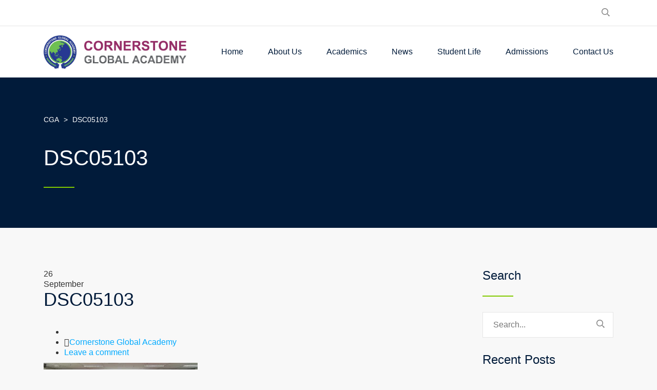

--- FILE ---
content_type: text/html; charset=UTF-8
request_url: https://cga.sch.id/dsc05103/
body_size: 15277
content:
<!DOCTYPE html><html lang="en-US" class="no-js"><head><script data-no-optimize="1">var litespeed_docref=sessionStorage.getItem("litespeed_docref");litespeed_docref&&(Object.defineProperty(document,"referrer",{get:function(){return litespeed_docref}}),sessionStorage.removeItem("litespeed_docref"));</script> <meta charset="UTF-8"><meta http-equiv="X-UA-Compatible" content="IE=edge"><meta name="viewport" content="width=device-width, initial-scale=1, user-scalable=0"><link rel="profile" href="https://gmpg.org/xfn/11"><link rel="pingback" href="https://cga.sch.id/xmlrpc.php"><title>DSC05103 &#8211; CGA</title><meta name='robots' content='max-image-preview:large' /><link rel='dns-prefetch' href='//fonts.googleapis.com' /><link rel="alternate" type="application/rss+xml" title="CGA &raquo; Feed" href="https://cga.sch.id/feed/" /><link rel="alternate" type="application/rss+xml" title="CGA &raquo; Comments Feed" href="https://cga.sch.id/comments/feed/" /><link rel="alternate" type="application/rss+xml" title="CGA &raquo; DSC05103 Comments Feed" href="https://cga.sch.id/feed/?attachment_id=3516" /><link rel="alternate" title="oEmbed (JSON)" type="application/json+oembed" href="https://cga.sch.id/wp-json/oembed/1.0/embed?url=https%3A%2F%2Fcga.sch.id%2Fdsc05103%2F" /><link rel="alternate" title="oEmbed (XML)" type="text/xml+oembed" href="https://cga.sch.id/wp-json/oembed/1.0/embed?url=https%3A%2F%2Fcga.sch.id%2Fdsc05103%2F&#038;format=xml" /><style id='wp-img-auto-sizes-contain-inline-css' type='text/css'>img:is([sizes=auto i],[sizes^="auto," i]){contain-intrinsic-size:3000px 1500px}
/*# sourceURL=wp-img-auto-sizes-contain-inline-css */</style><style id="litespeed-ccss">ul{box-sizing:border-box}.entry-content{counter-reset:footnotes}:root{--wp--preset--font-size--normal:16px;--wp--preset--font-size--huge:42px}.screen-reader-text{border:0;clip:rect(1px,1px,1px,1px);clip-path:inset(50%);height:1px;margin:-1px;overflow:hidden;padding:0;position:absolute;width:1px;word-wrap:normal!important}:root{--wp--preset--aspect-ratio--square:1;--wp--preset--aspect-ratio--4-3:4/3;--wp--preset--aspect-ratio--3-4:3/4;--wp--preset--aspect-ratio--3-2:3/2;--wp--preset--aspect-ratio--2-3:2/3;--wp--preset--aspect-ratio--16-9:16/9;--wp--preset--aspect-ratio--9-16:9/16;--wp--preset--color--black:#000;--wp--preset--color--cyan-bluish-gray:#abb8c3;--wp--preset--color--white:#fff;--wp--preset--color--pale-pink:#f78da7;--wp--preset--color--vivid-red:#cf2e2e;--wp--preset--color--luminous-vivid-orange:#ff6900;--wp--preset--color--luminous-vivid-amber:#fcb900;--wp--preset--color--light-green-cyan:#7bdcb5;--wp--preset--color--vivid-green-cyan:#00d084;--wp--preset--color--pale-cyan-blue:#8ed1fc;--wp--preset--color--vivid-cyan-blue:#0693e3;--wp--preset--color--vivid-purple:#9b51e0;--wp--preset--gradient--vivid-cyan-blue-to-vivid-purple:linear-gradient(135deg,rgba(6,147,227,1) 0%,#9b51e0 100%);--wp--preset--gradient--light-green-cyan-to-vivid-green-cyan:linear-gradient(135deg,#7adcb4 0%,#00d082 100%);--wp--preset--gradient--luminous-vivid-amber-to-luminous-vivid-orange:linear-gradient(135deg,rgba(252,185,0,1) 0%,rgba(255,105,0,1) 100%);--wp--preset--gradient--luminous-vivid-orange-to-vivid-red:linear-gradient(135deg,rgba(255,105,0,1) 0%,#cf2e2e 100%);--wp--preset--gradient--very-light-gray-to-cyan-bluish-gray:linear-gradient(135deg,#eee 0%,#a9b8c3 100%);--wp--preset--gradient--cool-to-warm-spectrum:linear-gradient(135deg,#4aeadc 0%,#9778d1 20%,#cf2aba 40%,#ee2c82 60%,#fb6962 80%,#fef84c 100%);--wp--preset--gradient--blush-light-purple:linear-gradient(135deg,#ffceec 0%,#9896f0 100%);--wp--preset--gradient--blush-bordeaux:linear-gradient(135deg,#fecda5 0%,#fe2d2d 50%,#6b003e 100%);--wp--preset--gradient--luminous-dusk:linear-gradient(135deg,#ffcb70 0%,#c751c0 50%,#4158d0 100%);--wp--preset--gradient--pale-ocean:linear-gradient(135deg,#fff5cb 0%,#b6e3d4 50%,#33a7b5 100%);--wp--preset--gradient--electric-grass:linear-gradient(135deg,#caf880 0%,#71ce7e 100%);--wp--preset--gradient--midnight:linear-gradient(135deg,#020381 0%,#2874fc 100%);--wp--preset--font-size--small:13px;--wp--preset--font-size--medium:20px;--wp--preset--font-size--large:36px;--wp--preset--font-size--x-large:42px;--wp--preset--spacing--20:.44rem;--wp--preset--spacing--30:.67rem;--wp--preset--spacing--40:1rem;--wp--preset--spacing--50:1.5rem;--wp--preset--spacing--60:2.25rem;--wp--preset--spacing--70:3.38rem;--wp--preset--spacing--80:5.06rem;--wp--preset--shadow--natural:6px 6px 9px rgba(0,0,0,.2);--wp--preset--shadow--deep:12px 12px 50px rgba(0,0,0,.4);--wp--preset--shadow--sharp:6px 6px 0px rgba(0,0,0,.2);--wp--preset--shadow--outlined:6px 6px 0px -3px rgba(255,255,255,1),6px 6px rgba(0,0,0,1);--wp--preset--shadow--crisp:6px 6px 0px rgba(0,0,0,1)}html{font-family:sans-serif;-ms-text-size-adjust:100%;-webkit-text-size-adjust:100%}body{margin:0}article,aside,header,main{display:block}a{background-color:transparent}h1{font-size:2em;margin:.67em 0}img{border:0}button,input{color:inherit;font:inherit;margin:0}button{overflow:visible}button{text-transform:none}button{-webkit-appearance:button}button::-moz-focus-inner,input::-moz-focus-inner{border:0;padding:0}input{line-height:normal}input[type=search]{-webkit-appearance:textfield;-webkit-box-sizing:content-box;-moz-box-sizing:content-box;box-sizing:content-box}input[type=search]::-webkit-search-cancel-button,input[type=search]::-webkit-search-decoration{-webkit-appearance:none}*{-webkit-box-sizing:border-box;-moz-box-sizing:border-box;box-sizing:border-box}*:before,*:after{-webkit-box-sizing:border-box;-moz-box-sizing:border-box;box-sizing:border-box}html{font-size:10px}body{font-family:"Helvetica Neue",Helvetica,Arial,sans-serif;font-size:14px;line-height:1.42857143;color:#333;background-color:#fff}input,button{font-family:inherit;font-size:inherit;line-height:inherit}a{color:#337ab7;text-decoration:none}img{vertical-align:middle}h1,h2,h4{font-family:inherit;font-weight:500;line-height:1.1;color:inherit}h1,h2{margin-top:20px;margin-bottom:10px}h4{margin-top:10px;margin-bottom:10px}h1{font-size:36px}h2{font-size:30px}h4{font-size:18px}p{margin:0 0 10px}ul{margin-top:0;margin-bottom:10px}ul ul{margin-bottom:0}.container{margin-right:auto;margin-left:auto;padding-left:15px;padding-right:15px}@media (min-width:768px){.container{width:750px}}@media (min-width:992px){.container{width:970px}}@media (min-width:1200px){.container{width:1140px}}.row{margin-left:-15px;margin-right:-15px}.col-md-3,.col-md-9,.col-sm-12{position:relative;min-height:1px;padding-left:15px;padding-right:15px}@media (min-width:768px){.col-sm-12{float:left}.col-sm-12{width:100%}}@media (min-width:992px){.col-md-3,.col-md-9{float:left}.col-md-9{width:75%}.col-md-3{width:25%}}input[type=search]{-webkit-box-sizing:border-box;-moz-box-sizing:border-box;box-sizing:border-box}input[type=search]{-webkit-appearance:none}.container:before,.container:after,.row:before,.row:after{content:" ";display:table}.container:after,.row:after{clear:both}@-ms-viewport{width:device-width}@media (max-width:767px){.hidden-xs{display:none!important}}@media (min-width:768px) and (max-width:991px){.hidden-sm{display:none!important}}.fab{-moz-osx-font-smoothing:grayscale;-webkit-font-smoothing:antialiased;display:inline-block;font-style:normal;font-variant:normal;text-rendering:auto;line-height:1}.fa-user:before{content:"\f007"}.fab{font-family:"Font Awesome 5 Brands"}.stm-icon{font-family:'stm-icon'!important;speak:none;font-style:normal;font-weight:400;font-variant:normal;text-transform:none;line-height:1;-webkit-font-smoothing:antialiased;-moz-osx-font-smoothing:grayscale}.stm-icon-search:before{content:"\e900"}body{position:relative}.screen-reader-text{clip:rect(1px,1px,1px,1px);position:absolute!important;height:1px;width:1px;overflow:hidden}p img{max-width:100%;height:auto}html{min-height:100%;height:100%}body{background:#f8f8f8;font-family:"Lato",sans-serif;font-size:16px;line-height:20px;-webkit-font-smoothing:antialiased;font-smoothing:antialiased;overflow-x:hidden}h1{margin:0 0 33px;font-size:42px;font-weight:300;color:#011b3a}h2{margin:0 0 34px;font-size:36px;font-weight:300;color:#011b3a}h4{margin:0 0 36px;font-size:24px;font-weight:300;color:#011b3a}p{margin-bottom:30px;line-height:30px;color:#595959}p:last-child{margin-bottom:0}a{color:#0af}#wrapper{overflow:hidden;margin:0 auto;position:relative}.header-holder{position:absolute;width:100%;z-index:99}.logo{height:100px;line-height:100px;float:left}.logo img{display:inline-block;max-width:100%;height:auto}.header .logo{max-width:25%}.stm-nav__menu{list-style:none;padding-left:0;margin-bottom:0;font-size:0}.stm-nav__menu>li{display:inline-block;padding:0 15px;margin:0;font-size:13px}.stm-nav__menu>li:not(:last-child){margin-bottom:0}.stm-nav__menu>li:before{content:none}.stm-nav_type_header{position:relative;float:right;z-index:99}.stm-nav__menu_type_header{margin-right:-24px}.stm-nav__menu_type_header>.menu-item{position:relative;padding:0;margin:0 24px;font-size:16px;z-index:9}.stm-nav__menu_type_header>.menu-item>a{position:relative;display:block;height:100px;line-height:100px;white-space:nowrap;color:#011b3a}.stm-nav__menu_type_header>.menu-item>a:after{content:"";position:absolute;left:0;bottom:0;height:0;width:100%;border-bottom:3px solid #81ca00;visibility:hidden;opacity:0}.stm-nav__menu_type_header>.menu-item .sub-menu{position:absolute;left:0;background:#0af;min-width:150px;padding-left:0;list-style:none;margin-bottom:0;visibility:hidden;opacity:0;z-index:1}.stm-nav__menu_type_header>.menu-item .sub-menu>.menu-item{position:relative}.stm-nav__menu_type_header>.menu-item .sub-menu>.menu-item>a{position:relative;display:block;white-space:nowrap;padding:9px 30px;line-height:24px;color:#fff;overflow:hidden}.stm-nav__menu_type_header>.menu-item .sub-menu>.menu-item>a:before{content:'\e90e';font-family:'stm-icon'!important;speak:none;font-style:normal;font-weight:400;font-variant:normal;text-transform:none;line-height:1;-webkit-font-smoothing:antialiased;-moz-osx-font-smoothing:grayscale;position:absolute;left:10px;top:16.5px;font-size:10px;color:#fff;visibility:hidden;opacity:0;z-index:1}.header_view-style_1{background:#fff}.header_view-style_1 .stm-nav__menu_type_header>.menu-item>a{color:#011b3a}.header_view-style_1 .stm-nav__menu_type_header>.menu-item>a:after{border-bottom:3px solid #81ca00}.header_view-style_1 .stm-nav__menu_type_header>.menu-item .sub-menu{background:#0af}.header_view-style_1 .stm-nav__menu_type_header>.menu-item .sub-menu>.menu-item>a{color:#fff}.header_view-style_1 .stm-nav__menu_type_header>.menu-item .sub-menu>.menu-item>a:before{color:#fff}.header-mobile{display:none;background:#fff}.header-mobile .logo{padding:15px 0;line-height:1;height:auto;vertical-align:middle}.header-mobile .header-mobile__logo{position:relative;padding:0 80px 0 20px}.header-mobile .header-mobile__logo:after{content:'';display:table;clear:both}.header-mobile .stm-nav_type_mobile-header{display:none}.header-mobile .header-mobile__nav-control{height:100%;width:75px;position:absolute;top:0;right:0}.header-mobile .header-mobile__control-line{position:absolute;top:50%;left:30px;right:30px;height:2px;width:20px;background:#011b3a;-webkit-transform:translateY(-50%);transform:translateY(-50%)}.header-mobile .header-mobile__control-line:after,.header-mobile .header-mobile__control-line:before{content:"";position:absolute;left:0;width:20px;height:2px;background:#011b3a}.header-mobile .header-mobile__control-line:before{top:-7px}.header-mobile .header-mobile__control-line:after{bottom:-7px}.stm-nav__menu_type_mobile-header li{display:block;padding:0;text-align:center}.stm-nav__menu_type_mobile-header li a{display:block;line-height:1}.stm-nav__menu_type_mobile-header li ul{margin:0;padding-left:0;list-style:none}.stm-nav__menu_type_mobile-header>li{border-top:1px solid #bfbfbf}.stm-nav__menu_type_mobile-header>li>ul{display:none;position:relative;list-style:none;box-shadow:0 -4px 0 #81ca00}.stm-nav__menu_type_mobile-header>li>a{padding:17px 15px;background:#fff;font-size:16px;color:#011b3a}.stm-nav__menu_type_mobile-header>li ul{position:relative;display:none;background:#0af;box-shadow:0 -4px 0 #81ca00}.stm-nav__menu_type_mobile-header>li ul li:not(:first-child){border-top:1px solid rgba(255,255,255,.25)}.stm-nav__menu_type_mobile-header>li ul li a{padding:18.5px 15px;font-size:13px;line-height:1;color:#fff}.sidebar_type_blog .widget{margin-bottom:30px}.content{min-height:520px;padding-top:80px;padding-bottom:100px}.top-bar_view-style_1 .top-bar__search .stm-search-form{padding-top:10px;padding-bottom:10px}.top-bar{position:relative;z-index:9;text-align:center}.top-bar__content{position:relative;min-height:50px}.top-bar__search .stm-search-form__submit-text{display:none}.top-bar_view-style_1{background:#fff;border-bottom:1px solid rgba(0,0,0,.1)}.top-bar_view-style_1 .top-bar__search{position:absolute;right:0}.top-bar_view-style_1 .top-bar__search .stm-search-form{position:relative}.top-bar_view-style_1 .top-bar__search .stm-search-form__submit{position:absolute;top:10px;right:0;height:32px;width:30px;background:0 0;border:none;padding:0;text-align:center;color:gray;font-size:16px;z-index:2}.top-bar_view-style_1 .top-bar__search .stm-search-form__field{position:relative;width:30px;padding-top:5px;padding-bottom:5px;background:0 0;border:1px solid transparent;z-index:1;font-size:13px;color:transparent}.top-bar_view-style_1 .top-bar__search .stm-search-form__field::-webkit-input-placeholder{color:transparent}.top-bar-mobile{display:none;padding:0 20px;background:#fff;border-bottom:1px solid #bfbfbf}.top-bar-mobile:after{content:'';display:table;clear:both}.top-bar-mobile .top-bar-mobile__search{float:right}.top-bar-mobile .top-bar-mobile__search .stm-search-form{position:relative;padding-top:9px;padding-bottom:9px}.top-bar-mobile .top-bar-mobile__search .stm-search-form:before{content:"\e900";font-family:'stm-icon'!important;speak:none;font-style:normal;font-weight:400;font-variant:normal;text-transform:none;line-height:1;-webkit-font-smoothing:antialiased;-moz-osx-font-smoothing:grayscale;position:absolute;left:8px;height:30px;line-height:30px;z-index:1;color:gray;font-size:16px}.top-bar-mobile .top-bar-mobile__search .stm-search-form__field{position:relative;width:30px;padding-top:5px;padding-bottom:5px;padding-left:30px;padding-right:0;background:0 0;border-radius:0;border:1px solid transparent;z-index:2;font-size:13px}.top-bar-mobile .top-bar-mobile__search .stm-search-form__submit{display:none}.stm-page-head{position:relative;background-position:bottom center;background:#011b3a;padding:71px 0 78px;background-size:cover}.stm-page-head .breadcrumbs{padding-top:0;color:#fff}.stm-page-head .breadcrumbs a{color:#fff}.stm-page-head__content{position:relative;z-index:1}.stm-page-head__title{font-weight:300;color:#fff;margin-bottom:33px}.stm-page-head__separator-line{width:60px;height:2px;background:#81ca00}.stm-page-head_size_small{padding-top:221px;padding-bottom:78px}.stm-page-head_color_white .stm-page-head__title{color:#fff}.stm-page-head_color_white .stm-page-head__separator-line{background:#81ca00}.widget_search .stm-search-form{position:relative}.widget_search .stm-search-form__submit{color:gray;position:absolute;top:0;right:0;width:50px;height:50px;padding:0;background:0 0;border:none;text-align:center}.widget_search .stm-search-form__submit-text{display:none}.widget_search .stm-search-form__field{display:block;width:100%;height:50px;padding:0 55px 0 20px;border:1px solid #e6e6e6;background:#fff;font-size:16px;font-weight:400;line-height:50px;color:#011b3a}.sidebar_type_blog .widget__title{margin-bottom:30px;color:#011b3a}.sidebar_type_blog .widget__title:after{content:"";display:block;width:60px;margin-top:26px;border-bottom:2px solid #81ca00}.breadcrumbs{padding-top:190px;margin-bottom:40px;line-height:24px;font-size:14px;color:#a6a6a6}.breadcrumbs a{color:#a6a6a6}.breadcrumbs a span{margin-right:5px}.breadcrumbs span{margin-left:5px}.breadcrumbs span:first-child{margin-left:0}.comment-respond__cancel-replay a{padding:5.5px 10px;background:#fff;font-size:11px;line-height:24px;color:#aaa;text-transform:uppercase}img{display:block;max-width:100%;height:auto}@media (min-width:768px) and (max-width:991px){.stm-nav__menu>li{padding:0 10px}.stm-nav__menu_type_header{margin-right:-10px}.stm-nav__menu_type_header>.menu-item{margin:0 10px}}@media (max-width:767px){.header-holder{position:relative}.header,.top-bar{display:none}.top-bar-mobile,.header-mobile{display:block}.stm-page-head,.stm-page-head_size_small{padding:78px 0}}@media only screen and (max-width:768px){.header-holder{position:relative}.header,.top-bar{display:none}.top-bar-mobile,.header-mobile{display:block}.stm-nav__menu>li{padding:0}}</style><link rel="preload" data-asynced="1" data-optimized="2" as="style" onload="this.onload=null;this.rel='stylesheet'" href="https://cga.sch.id/wp-content/litespeed/ucss/4f09a8aa5cb2bf0c0d4d9ab6a202ba2d.css?ver=135fa" /><script data-optimized="1" type="litespeed/javascript" data-src="https://cga.sch.id/wp-content/plugins/litespeed-cache/assets/js/css_async.min.js"></script> <style id='global-styles-inline-css' type='text/css'>:root{--wp--preset--aspect-ratio--square: 1;--wp--preset--aspect-ratio--4-3: 4/3;--wp--preset--aspect-ratio--3-4: 3/4;--wp--preset--aspect-ratio--3-2: 3/2;--wp--preset--aspect-ratio--2-3: 2/3;--wp--preset--aspect-ratio--16-9: 16/9;--wp--preset--aspect-ratio--9-16: 9/16;--wp--preset--color--black: #000000;--wp--preset--color--cyan-bluish-gray: #abb8c3;--wp--preset--color--white: #ffffff;--wp--preset--color--pale-pink: #f78da7;--wp--preset--color--vivid-red: #cf2e2e;--wp--preset--color--luminous-vivid-orange: #ff6900;--wp--preset--color--luminous-vivid-amber: #fcb900;--wp--preset--color--light-green-cyan: #7bdcb5;--wp--preset--color--vivid-green-cyan: #00d084;--wp--preset--color--pale-cyan-blue: #8ed1fc;--wp--preset--color--vivid-cyan-blue: #0693e3;--wp--preset--color--vivid-purple: #9b51e0;--wp--preset--gradient--vivid-cyan-blue-to-vivid-purple: linear-gradient(135deg,rgb(6,147,227) 0%,rgb(155,81,224) 100%);--wp--preset--gradient--light-green-cyan-to-vivid-green-cyan: linear-gradient(135deg,rgb(122,220,180) 0%,rgb(0,208,130) 100%);--wp--preset--gradient--luminous-vivid-amber-to-luminous-vivid-orange: linear-gradient(135deg,rgb(252,185,0) 0%,rgb(255,105,0) 100%);--wp--preset--gradient--luminous-vivid-orange-to-vivid-red: linear-gradient(135deg,rgb(255,105,0) 0%,rgb(207,46,46) 100%);--wp--preset--gradient--very-light-gray-to-cyan-bluish-gray: linear-gradient(135deg,rgb(238,238,238) 0%,rgb(169,184,195) 100%);--wp--preset--gradient--cool-to-warm-spectrum: linear-gradient(135deg,rgb(74,234,220) 0%,rgb(151,120,209) 20%,rgb(207,42,186) 40%,rgb(238,44,130) 60%,rgb(251,105,98) 80%,rgb(254,248,76) 100%);--wp--preset--gradient--blush-light-purple: linear-gradient(135deg,rgb(255,206,236) 0%,rgb(152,150,240) 100%);--wp--preset--gradient--blush-bordeaux: linear-gradient(135deg,rgb(254,205,165) 0%,rgb(254,45,45) 50%,rgb(107,0,62) 100%);--wp--preset--gradient--luminous-dusk: linear-gradient(135deg,rgb(255,203,112) 0%,rgb(199,81,192) 50%,rgb(65,88,208) 100%);--wp--preset--gradient--pale-ocean: linear-gradient(135deg,rgb(255,245,203) 0%,rgb(182,227,212) 50%,rgb(51,167,181) 100%);--wp--preset--gradient--electric-grass: linear-gradient(135deg,rgb(202,248,128) 0%,rgb(113,206,126) 100%);--wp--preset--gradient--midnight: linear-gradient(135deg,rgb(2,3,129) 0%,rgb(40,116,252) 100%);--wp--preset--font-size--small: 13px;--wp--preset--font-size--medium: 20px;--wp--preset--font-size--large: 36px;--wp--preset--font-size--x-large: 42px;--wp--preset--spacing--20: 0.44rem;--wp--preset--spacing--30: 0.67rem;--wp--preset--spacing--40: 1rem;--wp--preset--spacing--50: 1.5rem;--wp--preset--spacing--60: 2.25rem;--wp--preset--spacing--70: 3.38rem;--wp--preset--spacing--80: 5.06rem;--wp--preset--shadow--natural: 6px 6px 9px rgba(0, 0, 0, 0.2);--wp--preset--shadow--deep: 12px 12px 50px rgba(0, 0, 0, 0.4);--wp--preset--shadow--sharp: 6px 6px 0px rgba(0, 0, 0, 0.2);--wp--preset--shadow--outlined: 6px 6px 0px -3px rgb(255, 255, 255), 6px 6px rgb(0, 0, 0);--wp--preset--shadow--crisp: 6px 6px 0px rgb(0, 0, 0);}:where(.is-layout-flex){gap: 0.5em;}:where(.is-layout-grid){gap: 0.5em;}body .is-layout-flex{display: flex;}.is-layout-flex{flex-wrap: wrap;align-items: center;}.is-layout-flex > :is(*, div){margin: 0;}body .is-layout-grid{display: grid;}.is-layout-grid > :is(*, div){margin: 0;}:where(.wp-block-columns.is-layout-flex){gap: 2em;}:where(.wp-block-columns.is-layout-grid){gap: 2em;}:where(.wp-block-post-template.is-layout-flex){gap: 1.25em;}:where(.wp-block-post-template.is-layout-grid){gap: 1.25em;}.has-black-color{color: var(--wp--preset--color--black) !important;}.has-cyan-bluish-gray-color{color: var(--wp--preset--color--cyan-bluish-gray) !important;}.has-white-color{color: var(--wp--preset--color--white) !important;}.has-pale-pink-color{color: var(--wp--preset--color--pale-pink) !important;}.has-vivid-red-color{color: var(--wp--preset--color--vivid-red) !important;}.has-luminous-vivid-orange-color{color: var(--wp--preset--color--luminous-vivid-orange) !important;}.has-luminous-vivid-amber-color{color: var(--wp--preset--color--luminous-vivid-amber) !important;}.has-light-green-cyan-color{color: var(--wp--preset--color--light-green-cyan) !important;}.has-vivid-green-cyan-color{color: var(--wp--preset--color--vivid-green-cyan) !important;}.has-pale-cyan-blue-color{color: var(--wp--preset--color--pale-cyan-blue) !important;}.has-vivid-cyan-blue-color{color: var(--wp--preset--color--vivid-cyan-blue) !important;}.has-vivid-purple-color{color: var(--wp--preset--color--vivid-purple) !important;}.has-black-background-color{background-color: var(--wp--preset--color--black) !important;}.has-cyan-bluish-gray-background-color{background-color: var(--wp--preset--color--cyan-bluish-gray) !important;}.has-white-background-color{background-color: var(--wp--preset--color--white) !important;}.has-pale-pink-background-color{background-color: var(--wp--preset--color--pale-pink) !important;}.has-vivid-red-background-color{background-color: var(--wp--preset--color--vivid-red) !important;}.has-luminous-vivid-orange-background-color{background-color: var(--wp--preset--color--luminous-vivid-orange) !important;}.has-luminous-vivid-amber-background-color{background-color: var(--wp--preset--color--luminous-vivid-amber) !important;}.has-light-green-cyan-background-color{background-color: var(--wp--preset--color--light-green-cyan) !important;}.has-vivid-green-cyan-background-color{background-color: var(--wp--preset--color--vivid-green-cyan) !important;}.has-pale-cyan-blue-background-color{background-color: var(--wp--preset--color--pale-cyan-blue) !important;}.has-vivid-cyan-blue-background-color{background-color: var(--wp--preset--color--vivid-cyan-blue) !important;}.has-vivid-purple-background-color{background-color: var(--wp--preset--color--vivid-purple) !important;}.has-black-border-color{border-color: var(--wp--preset--color--black) !important;}.has-cyan-bluish-gray-border-color{border-color: var(--wp--preset--color--cyan-bluish-gray) !important;}.has-white-border-color{border-color: var(--wp--preset--color--white) !important;}.has-pale-pink-border-color{border-color: var(--wp--preset--color--pale-pink) !important;}.has-vivid-red-border-color{border-color: var(--wp--preset--color--vivid-red) !important;}.has-luminous-vivid-orange-border-color{border-color: var(--wp--preset--color--luminous-vivid-orange) !important;}.has-luminous-vivid-amber-border-color{border-color: var(--wp--preset--color--luminous-vivid-amber) !important;}.has-light-green-cyan-border-color{border-color: var(--wp--preset--color--light-green-cyan) !important;}.has-vivid-green-cyan-border-color{border-color: var(--wp--preset--color--vivid-green-cyan) !important;}.has-pale-cyan-blue-border-color{border-color: var(--wp--preset--color--pale-cyan-blue) !important;}.has-vivid-cyan-blue-border-color{border-color: var(--wp--preset--color--vivid-cyan-blue) !important;}.has-vivid-purple-border-color{border-color: var(--wp--preset--color--vivid-purple) !important;}.has-vivid-cyan-blue-to-vivid-purple-gradient-background{background: var(--wp--preset--gradient--vivid-cyan-blue-to-vivid-purple) !important;}.has-light-green-cyan-to-vivid-green-cyan-gradient-background{background: var(--wp--preset--gradient--light-green-cyan-to-vivid-green-cyan) !important;}.has-luminous-vivid-amber-to-luminous-vivid-orange-gradient-background{background: var(--wp--preset--gradient--luminous-vivid-amber-to-luminous-vivid-orange) !important;}.has-luminous-vivid-orange-to-vivid-red-gradient-background{background: var(--wp--preset--gradient--luminous-vivid-orange-to-vivid-red) !important;}.has-very-light-gray-to-cyan-bluish-gray-gradient-background{background: var(--wp--preset--gradient--very-light-gray-to-cyan-bluish-gray) !important;}.has-cool-to-warm-spectrum-gradient-background{background: var(--wp--preset--gradient--cool-to-warm-spectrum) !important;}.has-blush-light-purple-gradient-background{background: var(--wp--preset--gradient--blush-light-purple) !important;}.has-blush-bordeaux-gradient-background{background: var(--wp--preset--gradient--blush-bordeaux) !important;}.has-luminous-dusk-gradient-background{background: var(--wp--preset--gradient--luminous-dusk) !important;}.has-pale-ocean-gradient-background{background: var(--wp--preset--gradient--pale-ocean) !important;}.has-electric-grass-gradient-background{background: var(--wp--preset--gradient--electric-grass) !important;}.has-midnight-gradient-background{background: var(--wp--preset--gradient--midnight) !important;}.has-small-font-size{font-size: var(--wp--preset--font-size--small) !important;}.has-medium-font-size{font-size: var(--wp--preset--font-size--medium) !important;}.has-large-font-size{font-size: var(--wp--preset--font-size--large) !important;}.has-x-large-font-size{font-size: var(--wp--preset--font-size--x-large) !important;}
/*# sourceURL=global-styles-inline-css */</style><style id='classic-theme-styles-inline-css' type='text/css'>/*! This file is auto-generated */
.wp-block-button__link{color:#fff;background-color:#32373c;border-radius:9999px;box-shadow:none;text-decoration:none;padding:calc(.667em + 2px) calc(1.333em + 2px);font-size:1.125em}.wp-block-file__button{background:#32373c;color:#fff;text-decoration:none}
/*# sourceURL=/wp-includes/css/classic-themes.min.css */</style> <script id="lps-vars-js-after" type="litespeed/javascript">const lpsSettings={"ajaxUrl":"https://cga.sch.id/wp-admin/admin-ajax.php"}</script> <script type="litespeed/javascript" data-src="https://cga.sch.id/wp-includes/js/jquery/jquery.min.js" id="jquery-core-js"></script> <script></script><link rel="https://api.w.org/" href="https://cga.sch.id/wp-json/" /><link rel="alternate" title="JSON" type="application/json" href="https://cga.sch.id/wp-json/wp/v2/media/3516" /><link rel="canonical" href="https://cga.sch.id/dsc05103/" /> <script type="litespeed/javascript">var stm_lms_pro_nonces={"stm_lms_pro_install_base":"860bf38f4a","stm_lms_pro_search_courses":"4b5f4553b5","stm_lms_pro_udemy_import_courses":"6bfeb8a52a","stm_lms_pro_udemy_publish_course":"fac1fa504e","stm_lms_pro_udemy_import_curriculum":"e91faf0081","stm_lms_pro_save_addons":"1b65c50900","stm_lms_create_announcement":"e09eaf814d","stm_lms_pro_upload_image":"70832501fb","stm_lms_pro_get_image_data":"99c755f918","stm_lms_pro_save_quiz":"8e422ec26f","stm_lms_pro_save_lesson":"e043f13cb1","stm_lms_pro_save_front_course":"f858bd1b0a","stm_lms_get_course_info":"7cdd88e900","stm_lms_get_course_students":"a0b25e7466","stm_lms_change_post_status":"3c018ab9c5"}</script> <script type="litespeed/javascript">window.wp_data={"ajax_url":"https:\/\/cga.sch.id\/wp-admin\/admin-ajax.php","is_mobile":!1,"load_meal":"83054df3ac","review_status":"2b887fb048"}</script> <script type="litespeed/javascript">var smarty_install_plugin='1d4680db28'</script> <style type="text/css">.recentcomments a{display:inline !important;padding:0 !important;margin:0 !important;}</style><meta name="generator" content="Powered by WPBakery Page Builder - drag and drop page builder for WordPress."/><meta name="generator" content="Powered by Slider Revolution 6.7.20 - responsive, Mobile-Friendly Slider Plugin for WordPress with comfortable drag and drop interface." /><link rel="icon" href="https://cga.sch.id/wp-content/uploads/2023/09/cropped-CGA-Logo-web-32x32.png" sizes="32x32" /><link rel="icon" href="https://cga.sch.id/wp-content/uploads/2023/09/cropped-CGA-Logo-web-192x192.png" sizes="192x192" /><link rel="apple-touch-icon" href="https://cga.sch.id/wp-content/uploads/2023/09/cropped-CGA-Logo-web-180x180.png" /><meta name="msapplication-TileImage" content="https://cga.sch.id/wp-content/uploads/2023/09/cropped-CGA-Logo-web-270x270.png" /> <script type="litespeed/javascript">function setREVStartSize(e){window.RSIW=window.RSIW===undefined?window.innerWidth:window.RSIW;window.RSIH=window.RSIH===undefined?window.innerHeight:window.RSIH;try{var pw=document.getElementById(e.c).parentNode.offsetWidth,newh;pw=pw===0||isNaN(pw)||(e.l=="fullwidth"||e.layout=="fullwidth")?window.RSIW:pw;e.tabw=e.tabw===undefined?0:parseInt(e.tabw);e.thumbw=e.thumbw===undefined?0:parseInt(e.thumbw);e.tabh=e.tabh===undefined?0:parseInt(e.tabh);e.thumbh=e.thumbh===undefined?0:parseInt(e.thumbh);e.tabhide=e.tabhide===undefined?0:parseInt(e.tabhide);e.thumbhide=e.thumbhide===undefined?0:parseInt(e.thumbhide);e.mh=e.mh===undefined||e.mh==""||e.mh==="auto"?0:parseInt(e.mh,0);if(e.layout==="fullscreen"||e.l==="fullscreen")
newh=Math.max(e.mh,window.RSIH);else{e.gw=Array.isArray(e.gw)?e.gw:[e.gw];for(var i in e.rl)if(e.gw[i]===undefined||e.gw[i]===0)e.gw[i]=e.gw[i-1];e.gh=e.el===undefined||e.el===""||(Array.isArray(e.el)&&e.el.length==0)?e.gh:e.el;e.gh=Array.isArray(e.gh)?e.gh:[e.gh];for(var i in e.rl)if(e.gh[i]===undefined||e.gh[i]===0)e.gh[i]=e.gh[i-1];var nl=new Array(e.rl.length),ix=0,sl;e.tabw=e.tabhide>=pw?0:e.tabw;e.thumbw=e.thumbhide>=pw?0:e.thumbw;e.tabh=e.tabhide>=pw?0:e.tabh;e.thumbh=e.thumbhide>=pw?0:e.thumbh;for(var i in e.rl)nl[i]=e.rl[i]<window.RSIW?0:e.rl[i];sl=nl[0];for(var i in nl)if(sl>nl[i]&&nl[i]>0){sl=nl[i];ix=i}
var m=pw>(e.gw[ix]+e.tabw+e.thumbw)?1:(pw-(e.tabw+e.thumbw))/(e.gw[ix]);newh=(e.gh[ix]*m)+(e.tabh+e.thumbh)}
var el=document.getElementById(e.c);if(el!==null&&el)el.style.height=newh+"px";el=document.getElementById(e.c+"_wrapper");if(el!==null&&el){el.style.height=newh+"px";el.style.display="block"}}catch(e){console.log("Failure at Presize of Slider:"+e)}}</script> <noscript><style>.wpb_animate_when_almost_visible { opacity: 1; }</style></noscript><style id='rs-plugin-settings-inline-css' type='text/css'>#rs-demo-id {}
/*# sourceURL=rs-plugin-settings-inline-css */</style></head><body data-rsssl=1 class="attachment wp-singular attachment-template-default single single-attachment postid-3516 attachmentid-3516 attachment-jpeg wp-theme-smarty wp-child-theme-smarty-child wpb-js-composer js-comp-ver-7.9 vc_responsive"><div id="wrapper"><div class="header-holder header-holder_view-style_1"><div class="top-bar top-bar_view-style_1"><div class="container"><div class="top-bar__content"><div class="top-bar__search"><form role="search" method="get" id="searchform7" class="stm-search-form" action="https://cga.sch.id/">
<input class="stm-search-form__field" type="search" value="" name="s" placeholder="Search..." required/>
<button type="submit" class="stm-search-form__submit"><span class="stm-icon stm-icon-search"></span><span class="stm-search-form__submit-text">Search</span></button></form></div></div></div></div><header id="masthead" class="header header_view-style_1"><div class="container"><div class="header__content"><div class="stm-nav stm-nav_type_header"><ul id="header-nav-menu" class="stm-nav__menu stm-nav__menu_type_header"><li id="menu-item-3287" class="menu-item menu-item-type-post_type menu-item-object-page menu-item-home menu-item-3287"><a href="https://cga.sch.id/">Home</a></li><li id="menu-item-3773" class="menu-item menu-item-type-post_type menu-item-object-page menu-item-has-children menu-item-3773"><a href="https://cga.sch.id/mission-statement/">About Us</a><ul class="sub-menu"><li id="menu-item-3290" class="menu-item menu-item-type-post_type menu-item-object-page menu-item-3290"><a href="https://cga.sch.id/mission-statement/">Core Values</a></li><li id="menu-item-3294" class="menu-item menu-item-type-post_type menu-item-object-page menu-item-3294"><a href="https://cga.sch.id/history-of-school/">School History</a></li><li id="menu-item-3296" class="menu-item menu-item-type-post_type menu-item-object-page menu-item-3296"><a href="https://cga.sch.id/our-staff-directory/">Staff Member</a></li><li id="menu-item-3778" class="menu-item menu-item-type-post_type menu-item-object-page menu-item-3778"><a href="https://cga.sch.id/alumni/">Alumni</a></li></ul></li><li id="menu-item-3281" class="menu-item menu-item-type-custom menu-item-object-custom menu-item-has-children menu-item-3281"><a href="#">Academics</a><ul class="sub-menu"><li id="menu-item-3311" class="menu-item menu-item-type-post_type menu-item-object-page menu-item-3311"><a href="https://cga.sch.id/academics/">Curriculum Overview</a></li><li id="menu-item-3307" class="menu-item menu-item-type-post_type menu-item-object-page menu-item-3307"><a href="https://cga.sch.id/academic-calendar/">Academic Calendar</a></li></ul></li><li id="menu-item-3302" class="menu-item menu-item-type-post_type menu-item-object-page menu-item-3302"><a href="https://cga.sch.id/news-list-vc/">News</a></li><li id="menu-item-5003" class="menu-item menu-item-type-post_type menu-item-object-page menu-item-has-children menu-item-5003"><a href="https://cga.sch.id/athletics/">Student Life</a><ul class="sub-menu"><li id="menu-item-5006" class="menu-item menu-item-type-post_type menu-item-object-page menu-item-5006"><a href="https://cga.sch.id/camps/">Facilities</a></li><li id="menu-item-5008" class="menu-item menu-item-type-post_type menu-item-object-page menu-item-5008"><a href="https://cga.sch.id/club-activities/">Extracurricular Activities</a></li></ul></li><li id="menu-item-3327" class="menu-item menu-item-type-post_type menu-item-object-page menu-item-3327"><a href="https://cga.sch.id/joining-us/">Admissions</a></li><li id="menu-item-3288" class="menu-item menu-item-type-post_type menu-item-object-page menu-item-3288"><a href="https://cga.sch.id/contacts/">Contact Us</a></li></ul></div>
<a href="https://cga.sch.id/" class="logo"
title="CGA"><img data-lazyloaded="1" src="[data-uri]" width="1423" height="333" data-src="https://cga.sch.id/wp-content/uploads/2023/09/CGA-Horizontal.png.webp"
alt="Logo"></a></div></div></header><div class="top-bar-mobile"><div class="top-bar-mobile__search"><form role="search" method="get" id="searchform77" class="stm-search-form" action="https://cga.sch.id/">
<input class="stm-search-form__field" type="search" value="" name="s" placeholder="Search..." required/>
<button type="submit" class="stm-search-form__submit"><span class="stm-icon stm-icon-search"></span><span class="stm-search-form__submit-text">Search</span></button></form></div></div><div class="header-mobile"><div class="header-mobile__logo">
<a href="https://cga.sch.id/" class="logo"
title="CGA"><img data-lazyloaded="1" src="[data-uri]" width="1423" height="333" data-src="https://cga.sch.id/wp-content/uploads/2023/09/CGA-Horizontal.png.webp"
alt="Logo"></a><div class="header-mobile__nav-control">
<span class="header-mobile__control-line"></span></div></div><div class="stm-nav stm-nav_type_mobile-header"><ul id="header-mobile-nav-menu" class="stm-nav__menu stm-nav__menu_type_mobile-header"><li class="menu-item menu-item-type-post_type menu-item-object-page menu-item-home menu-item-3287"><a href="https://cga.sch.id/">Home</a></li><li class="menu-item menu-item-type-post_type menu-item-object-page menu-item-has-children menu-item-3773"><a href="https://cga.sch.id/mission-statement/">About Us</a><ul class="sub-menu"><li class="menu-item menu-item-type-post_type menu-item-object-page menu-item-3290"><a href="https://cga.sch.id/mission-statement/">Core Values</a></li><li class="menu-item menu-item-type-post_type menu-item-object-page menu-item-3294"><a href="https://cga.sch.id/history-of-school/">School History</a></li><li class="menu-item menu-item-type-post_type menu-item-object-page menu-item-3296"><a href="https://cga.sch.id/our-staff-directory/">Staff Member</a></li><li class="menu-item menu-item-type-post_type menu-item-object-page menu-item-3778"><a href="https://cga.sch.id/alumni/">Alumni</a></li></ul></li><li class="menu-item menu-item-type-custom menu-item-object-custom menu-item-has-children menu-item-3281"><a href="#">Academics</a><ul class="sub-menu"><li class="menu-item menu-item-type-post_type menu-item-object-page menu-item-3311"><a href="https://cga.sch.id/academics/">Curriculum Overview</a></li><li class="menu-item menu-item-type-post_type menu-item-object-page menu-item-3307"><a href="https://cga.sch.id/academic-calendar/">Academic Calendar</a></li></ul></li><li class="menu-item menu-item-type-post_type menu-item-object-page menu-item-3302"><a href="https://cga.sch.id/news-list-vc/">News</a></li><li class="menu-item menu-item-type-post_type menu-item-object-page menu-item-has-children menu-item-5003"><a href="https://cga.sch.id/athletics/">Student Life</a><ul class="sub-menu"><li class="menu-item menu-item-type-post_type menu-item-object-page menu-item-5006"><a href="https://cga.sch.id/camps/">Facilities</a></li><li class="menu-item menu-item-type-post_type menu-item-object-page menu-item-5008"><a href="https://cga.sch.id/club-activities/">Extracurricular Activities</a></li></ul></li><li class="menu-item menu-item-type-post_type menu-item-object-page menu-item-3327"><a href="https://cga.sch.id/joining-us/">Admissions</a></li><li class="menu-item menu-item-type-post_type menu-item-object-page menu-item-3288"><a href="https://cga.sch.id/contacts/">Contact Us</a></li></ul></div></div></div><div class="stm-page-head stm-page-head_size_small stm-page-head_color_white" ><div class="container"><div class="stm-page-head__content"><div class="breadcrumbs">
<span property="itemListElement" typeof="ListItem"><a property="item" typeof="WebPage" title="Go to CGA." href="https://cga.sch.id" class="home" ><span property="name">CGA</span></a><meta property="position" content="1"></span> &gt; <span property="itemListElement" typeof="ListItem"><span property="name" class="post post-attachment current-item">DSC05103</span><meta property="url" content="https://cga.sch.id/dsc05103/"><meta property="position" content="2"></span></div><h1 class="stm-page-head__title " >DSC05103</h1><div class="stm-page-head__separator"><div class="stm-page-head__separator-line"style=background:></div></div></div></div></div><div class="content"><div class="container"><div class="row"><div class="col-md-9 col-sm-12"><main class="main"><article id="post-3516" class="post-3516 attachment type-attachment status-inherit hentry"><header class="entry-header"><div class="entry-date"><div class="entry-date__day">26</div><div class="entry-date__month">September</div></div><div class="entry-header__heading"><h2 class="entry-title">DSC05103</h2><ul class="entry-meta"><li><span class="cat-links"></span></li><li><span class="byline"><span class="author vcard"><i class="fab fa-user"></i><span class="screen-reader-text">Author </span><a class="url fn n" href="https://cga.sch.id/author/niningcw/">Cornerstone Global Academy</a></span></span></li><li><i class="fab fa-commenting-o"></i><a href="https://cga.sch.id/dsc05103/#respond"><span class="leave-reply">Leave a comment</span></a></li></ul></div></header><div class="entry-content"><p class="attachment"><a href='https://cga.sch.id/wp-content/uploads/2023/09/DSC05103-scaled.jpg'><img data-lazyloaded="1" src="[data-uri]" fetchpriority="high" decoding="async" width="300" height="169" data-src="https://cga.sch.id/wp-content/uploads/2023/09/DSC05103-300x169.jpg.webp" class="attachment-medium size-medium" alt="" data-srcset="https://cga.sch.id/wp-content/uploads/2023/09/DSC05103-300x169.jpg.webp 300w, https://cga.sch.id/wp-content/uploads/2023/09/DSC05103-1024x576.jpg.webp 1024w, https://cga.sch.id/wp-content/uploads/2023/09/DSC05103-768x432.jpg.webp 768w, https://cga.sch.id/wp-content/uploads/2023/09/DSC05103-1536x864.jpg.webp 1536w, https://cga.sch.id/wp-content/uploads/2023/09/DSC05103-2048x1152.jpg.webp 2048w" data-sizes="(max-width: 300px) 100vw, 300px" /></a></p></div><footer class="entry-footer"><div class="share entry-share">
<span class="share__title">Share</span> <script type="litespeed/javascript">var switchTo5x=!0</script> <script type="litespeed/javascript" data-src="https://ws.sharethis.com/button/buttons.js"></script> <script type="litespeed/javascript">stLight.options({publisher:"07305ded-c299-419b-bbfc-2f15806f61b2",doNotHash:!1,doNotCopy:!1,hashAddressBar:!1})</script> <span class="share__item st_facebook_large" displayText='Facebook'></span>
<span class="share__item st_twitter_large" displayText='Tweet'></span>
<span class="share__item st_googleplus_large" displayText='Google +'></span>
<span class="share__item st_sharethis_large" displayText='ShareThis'></span></div></footer></article><div id="comments" class="comments-area"><div id="respond" class="comment-respond"><h4 id="reply-title" class="comment-reply-title">Leave a comment <small class="comment-respond__cancel-replay"><a rel="nofollow" id="cancel-comment-reply-link" href="/dsc05103/#respond" style="display:none;">Cancel Reply</a></small></h4><p class="must-log-in">You must be <a href="https://cga.sch.id/wp-login.php?redirect_to=https%3A%2F%2Fcga.sch.id%2Fdsc05103%2F">logged in</a> to post a comment.</p></div></div></main></div><div class="col-md-3 hidden-sm hidden-xs"><div id="tertiary" class="sidebar sidebar_type_blog" role="complementary"><div class="sidebar-inner"><div class="widget-area"><aside id="search-2" class="widget widget_search"><h4 class="widget__title">Search</h4><form role="search" method="get" id="searchform953" class="stm-search-form" action="https://cga.sch.id/">
<input class="stm-search-form__field" type="search" value="" name="s" placeholder="Search..." required/>
<button type="submit" class="stm-search-form__submit"><span class="stm-icon stm-icon-search"></span><span class="stm-search-form__submit-text">Search</span></button></form></aside><aside id="recent-posts-2" class="widget widget_recent_entries"><h4 class="widget__title">Recent Posts</h4><ul><li>
<a href="https://cga.sch.id/how-modern-technology-shapes-the-igaming-experience/">How Modern Technology Shapes the iGaming Experience</a></li><li>
<a href="https://cga.sch.id/danvit-hall-completion-thanksgiving-worship-service/">Danvit Hall Completion Thanksgiving Worship Service</a></li><li>
<a href="https://cga.sch.id/cga-teachers-training-2025/">CGA Teachers Training 2025</a></li><li>
<a href="https://cga.sch.id/cga-graduation-and-closing-ceremony-2024-2025/">CGA Graduation and Closing Ceremony 2024/2025</a></li><li>
<a href="https://cga.sch.id/cgas-move-to-danvit-hall/">CGA&#8217;s Move to Danvit Hall</a></li></ul></aside><aside id="recent-comments-2" class="widget widget_recent_comments"><h4 class="widget__title">Recent Comments</h4><ul id="recentcomments"></ul></aside><aside id="archives-2" class="widget widget_archive"><h4 class="widget__title">Archives</h4><ul><li><a href='https://cga.sch.id/2026/01/'>January 2026</a></li><li><a href='https://cga.sch.id/2025/07/'>July 2025</a></li><li><a href='https://cga.sch.id/2025/06/'>June 2025</a></li><li><a href='https://cga.sch.id/2025/05/'>May 2025</a></li><li><a href='https://cga.sch.id/2025/04/'>April 2025</a></li><li><a href='https://cga.sch.id/2024/10/'>October 2024</a></li><li><a href='https://cga.sch.id/2024/09/'>September 2024</a></li><li><a href='https://cga.sch.id/2024/08/'>August 2024</a></li><li><a href='https://cga.sch.id/2024/07/'>July 2024</a></li><li><a href='https://cga.sch.id/2024/04/'>April 2024</a></li><li><a href='https://cga.sch.id/2024/03/'>March 2024</a></li><li><a href='https://cga.sch.id/2024/02/'>February 2024</a></li><li><a href='https://cga.sch.id/2024/01/'>January 2024</a></li><li><a href='https://cga.sch.id/2023/12/'>December 2023</a></li><li><a href='https://cga.sch.id/2023/11/'>November 2023</a></li><li><a href='https://cga.sch.id/2023/10/'>October 2023</a></li></ul></aside><aside id="categories-2" class="widget widget_categories"><h4 class="widget__title">Categories</h4><ul><li class="cat-item cat-item-1"><a href="https://cga.sch.id/category/uncategorized/">Uncategorized</a></li><li class="cat-item cat-item-17"><a href="https://cga.sch.id/category/school-life/">School life</a></li><li class="cat-item cat-item-18"><a href="https://cga.sch.id/category/announcement/">Announcement</a></li><li class="cat-item cat-item-19"><a href="https://cga.sch.id/category/news/">School News</a></li></ul></aside><aside id="meta-2" class="widget widget_meta"><h4 class="widget__title">Meta</h4><ul><li><a href="https://cga.sch.id/wp-login.php">Log in</a></li><li><a href="https://cga.sch.id/feed/">Entries feed</a></li><li><a href="https://cga.sch.id/comments/feed/">Comments feed</a></li><li><a href="https://wordpress.org/">WordPress.org</a></li></ul></aside></div></div></div></div></div></div></div><footer id="colophon" class="footer footer_type_default footer_compact"><div class="container"><div class="copyright">Copyright © 2024 Cornerstone Global Academy All Rights Reserved</div></div></footer></div> <script type="litespeed/javascript">window.RS_MODULES=window.RS_MODULES||{};window.RS_MODULES.modules=window.RS_MODULES.modules||{};window.RS_MODULES.waiting=window.RS_MODULES.waiting||[];window.RS_MODULES.defered=!0;window.RS_MODULES.moduleWaiting=window.RS_MODULES.moduleWaiting||{};window.RS_MODULES.type='compiled'</script> <script type="speculationrules">{"prefetch":[{"source":"document","where":{"and":[{"href_matches":"/*"},{"not":{"href_matches":["/wp-*.php","/wp-admin/*","/wp-content/uploads/*","/wp-content/*","/wp-content/plugins/*","/wp-content/themes/smarty-child/*","/wp-content/themes/smarty/*","/*\\?(.+)"]}},{"not":{"selector_matches":"a[rel~=\"nofollow\"]"}},{"not":{"selector_matches":".no-prefetch, .no-prefetch a"}}]},"eagerness":"conservative"}]}</script> <script id="wp-i18n-js-after" type="litespeed/javascript">wp.i18n.setLocaleData({'text direction\u0004ltr':['ltr']})</script> <script id="contact-form-7-js-before" type="litespeed/javascript">var wpcf7={"api":{"root":"https:\/\/cga.sch.id\/wp-json\/","namespace":"contact-form-7\/v1"},"cached":1}</script> <script type="litespeed/javascript" data-src="https://cga.sch.id/wp-content/plugins/timetable/js/jquery.qtip.min.js?ver=d6fc61297ebf96cfd9259e3d059a9d96" id="jquery-qtip2-js"></script> <script type="litespeed/javascript" data-src="https://cga.sch.id/wp-content/plugins/timetable/js/jquery.ba-bbq.min.js?ver=d6fc61297ebf96cfd9259e3d059a9d96" id="jquery-ba-bqq-js"></script> <script type="litespeed/javascript" data-src="https://cga.sch.id/wp-content/plugins/timetable/js/jquery.carouFredSel-6.2.1-packed.js?ver=d6fc61297ebf96cfd9259e3d059a9d96" id="jquery-carouFredSel-js"></script> <script id="timetable_main-js-extra" type="litespeed/javascript">var tt_config=[];tt_config={"ajaxurl":"https:\/\/cga.sch.id\/wp-admin\/admin-ajax.php"}</script> <script type="litespeed/javascript" data-src="https://cga.sch.id/wp-content/plugins/timetable/js/timetable.js?ver=d6fc61297ebf96cfd9259e3d059a9d96" id="timetable_main-js"></script> <script id="stm-gdpr-scripts-js-extra" type="litespeed/javascript">var stm_gdpr_vars={"AjaxUrl":"https://cga.sch.id/wp-admin/admin-ajax.php","error_prefix":"","success":""}</script> <script type="litespeed/javascript" data-src="https://cga.sch.id/wp-content/plugins/stm-gdpr-compliance/assets/js/scripts.js?ver=d6fc61297ebf96cfd9259e3d059a9d96" id="stm-gdpr-scripts-js"></script> <script></script><script data-no-optimize="1">window.lazyLoadOptions=Object.assign({},{threshold:300},window.lazyLoadOptions||{});!function(t,e){"object"==typeof exports&&"undefined"!=typeof module?module.exports=e():"function"==typeof define&&define.amd?define(e):(t="undefined"!=typeof globalThis?globalThis:t||self).LazyLoad=e()}(this,function(){"use strict";function e(){return(e=Object.assign||function(t){for(var e=1;e<arguments.length;e++){var n,a=arguments[e];for(n in a)Object.prototype.hasOwnProperty.call(a,n)&&(t[n]=a[n])}return t}).apply(this,arguments)}function o(t){return e({},at,t)}function l(t,e){return t.getAttribute(gt+e)}function c(t){return l(t,vt)}function s(t,e){return function(t,e,n){e=gt+e;null!==n?t.setAttribute(e,n):t.removeAttribute(e)}(t,vt,e)}function i(t){return s(t,null),0}function r(t){return null===c(t)}function u(t){return c(t)===_t}function d(t,e,n,a){t&&(void 0===a?void 0===n?t(e):t(e,n):t(e,n,a))}function f(t,e){et?t.classList.add(e):t.className+=(t.className?" ":"")+e}function _(t,e){et?t.classList.remove(e):t.className=t.className.replace(new RegExp("(^|\\s+)"+e+"(\\s+|$)")," ").replace(/^\s+/,"").replace(/\s+$/,"")}function g(t){return t.llTempImage}function v(t,e){!e||(e=e._observer)&&e.unobserve(t)}function b(t,e){t&&(t.loadingCount+=e)}function p(t,e){t&&(t.toLoadCount=e)}function n(t){for(var e,n=[],a=0;e=t.children[a];a+=1)"SOURCE"===e.tagName&&n.push(e);return n}function h(t,e){(t=t.parentNode)&&"PICTURE"===t.tagName&&n(t).forEach(e)}function a(t,e){n(t).forEach(e)}function m(t){return!!t[lt]}function E(t){return t[lt]}function I(t){return delete t[lt]}function y(e,t){var n;m(e)||(n={},t.forEach(function(t){n[t]=e.getAttribute(t)}),e[lt]=n)}function L(a,t){var o;m(a)&&(o=E(a),t.forEach(function(t){var e,n;e=a,(t=o[n=t])?e.setAttribute(n,t):e.removeAttribute(n)}))}function k(t,e,n){f(t,e.class_loading),s(t,st),n&&(b(n,1),d(e.callback_loading,t,n))}function A(t,e,n){n&&t.setAttribute(e,n)}function O(t,e){A(t,rt,l(t,e.data_sizes)),A(t,it,l(t,e.data_srcset)),A(t,ot,l(t,e.data_src))}function w(t,e,n){var a=l(t,e.data_bg_multi),o=l(t,e.data_bg_multi_hidpi);(a=nt&&o?o:a)&&(t.style.backgroundImage=a,n=n,f(t=t,(e=e).class_applied),s(t,dt),n&&(e.unobserve_completed&&v(t,e),d(e.callback_applied,t,n)))}function x(t,e){!e||0<e.loadingCount||0<e.toLoadCount||d(t.callback_finish,e)}function M(t,e,n){t.addEventListener(e,n),t.llEvLisnrs[e]=n}function N(t){return!!t.llEvLisnrs}function z(t){if(N(t)){var e,n,a=t.llEvLisnrs;for(e in a){var o=a[e];n=e,o=o,t.removeEventListener(n,o)}delete t.llEvLisnrs}}function C(t,e,n){var a;delete t.llTempImage,b(n,-1),(a=n)&&--a.toLoadCount,_(t,e.class_loading),e.unobserve_completed&&v(t,n)}function R(i,r,c){var l=g(i)||i;N(l)||function(t,e,n){N(t)||(t.llEvLisnrs={});var a="VIDEO"===t.tagName?"loadeddata":"load";M(t,a,e),M(t,"error",n)}(l,function(t){var e,n,a,o;n=r,a=c,o=u(e=i),C(e,n,a),f(e,n.class_loaded),s(e,ut),d(n.callback_loaded,e,a),o||x(n,a),z(l)},function(t){var e,n,a,o;n=r,a=c,o=u(e=i),C(e,n,a),f(e,n.class_error),s(e,ft),d(n.callback_error,e,a),o||x(n,a),z(l)})}function T(t,e,n){var a,o,i,r,c;t.llTempImage=document.createElement("IMG"),R(t,e,n),m(c=t)||(c[lt]={backgroundImage:c.style.backgroundImage}),i=n,r=l(a=t,(o=e).data_bg),c=l(a,o.data_bg_hidpi),(r=nt&&c?c:r)&&(a.style.backgroundImage='url("'.concat(r,'")'),g(a).setAttribute(ot,r),k(a,o,i)),w(t,e,n)}function G(t,e,n){var a;R(t,e,n),a=e,e=n,(t=Et[(n=t).tagName])&&(t(n,a),k(n,a,e))}function D(t,e,n){var a;a=t,(-1<It.indexOf(a.tagName)?G:T)(t,e,n)}function S(t,e,n){var a;t.setAttribute("loading","lazy"),R(t,e,n),a=e,(e=Et[(n=t).tagName])&&e(n,a),s(t,_t)}function V(t){t.removeAttribute(ot),t.removeAttribute(it),t.removeAttribute(rt)}function j(t){h(t,function(t){L(t,mt)}),L(t,mt)}function F(t){var e;(e=yt[t.tagName])?e(t):m(e=t)&&(t=E(e),e.style.backgroundImage=t.backgroundImage)}function P(t,e){var n;F(t),n=e,r(e=t)||u(e)||(_(e,n.class_entered),_(e,n.class_exited),_(e,n.class_applied),_(e,n.class_loading),_(e,n.class_loaded),_(e,n.class_error)),i(t),I(t)}function U(t,e,n,a){var o;n.cancel_on_exit&&(c(t)!==st||"IMG"===t.tagName&&(z(t),h(o=t,function(t){V(t)}),V(o),j(t),_(t,n.class_loading),b(a,-1),i(t),d(n.callback_cancel,t,e,a)))}function $(t,e,n,a){var o,i,r=(i=t,0<=bt.indexOf(c(i)));s(t,"entered"),f(t,n.class_entered),_(t,n.class_exited),o=t,i=a,n.unobserve_entered&&v(o,i),d(n.callback_enter,t,e,a),r||D(t,n,a)}function q(t){return t.use_native&&"loading"in HTMLImageElement.prototype}function H(t,o,i){t.forEach(function(t){return(a=t).isIntersecting||0<a.intersectionRatio?$(t.target,t,o,i):(e=t.target,n=t,a=o,t=i,void(r(e)||(f(e,a.class_exited),U(e,n,a,t),d(a.callback_exit,e,n,t))));var e,n,a})}function B(e,n){var t;tt&&!q(e)&&(n._observer=new IntersectionObserver(function(t){H(t,e,n)},{root:(t=e).container===document?null:t.container,rootMargin:t.thresholds||t.threshold+"px"}))}function J(t){return Array.prototype.slice.call(t)}function K(t){return t.container.querySelectorAll(t.elements_selector)}function Q(t){return c(t)===ft}function W(t,e){return e=t||K(e),J(e).filter(r)}function X(e,t){var n;(n=K(e),J(n).filter(Q)).forEach(function(t){_(t,e.class_error),i(t)}),t.update()}function t(t,e){var n,a,t=o(t);this._settings=t,this.loadingCount=0,B(t,this),n=t,a=this,Y&&window.addEventListener("online",function(){X(n,a)}),this.update(e)}var Y="undefined"!=typeof window,Z=Y&&!("onscroll"in window)||"undefined"!=typeof navigator&&/(gle|ing|ro)bot|crawl|spider/i.test(navigator.userAgent),tt=Y&&"IntersectionObserver"in window,et=Y&&"classList"in document.createElement("p"),nt=Y&&1<window.devicePixelRatio,at={elements_selector:".lazy",container:Z||Y?document:null,threshold:300,thresholds:null,data_src:"src",data_srcset:"srcset",data_sizes:"sizes",data_bg:"bg",data_bg_hidpi:"bg-hidpi",data_bg_multi:"bg-multi",data_bg_multi_hidpi:"bg-multi-hidpi",data_poster:"poster",class_applied:"applied",class_loading:"litespeed-loading",class_loaded:"litespeed-loaded",class_error:"error",class_entered:"entered",class_exited:"exited",unobserve_completed:!0,unobserve_entered:!1,cancel_on_exit:!0,callback_enter:null,callback_exit:null,callback_applied:null,callback_loading:null,callback_loaded:null,callback_error:null,callback_finish:null,callback_cancel:null,use_native:!1},ot="src",it="srcset",rt="sizes",ct="poster",lt="llOriginalAttrs",st="loading",ut="loaded",dt="applied",ft="error",_t="native",gt="data-",vt="ll-status",bt=[st,ut,dt,ft],pt=[ot],ht=[ot,ct],mt=[ot,it,rt],Et={IMG:function(t,e){h(t,function(t){y(t,mt),O(t,e)}),y(t,mt),O(t,e)},IFRAME:function(t,e){y(t,pt),A(t,ot,l(t,e.data_src))},VIDEO:function(t,e){a(t,function(t){y(t,pt),A(t,ot,l(t,e.data_src))}),y(t,ht),A(t,ct,l(t,e.data_poster)),A(t,ot,l(t,e.data_src)),t.load()}},It=["IMG","IFRAME","VIDEO"],yt={IMG:j,IFRAME:function(t){L(t,pt)},VIDEO:function(t){a(t,function(t){L(t,pt)}),L(t,ht),t.load()}},Lt=["IMG","IFRAME","VIDEO"];return t.prototype={update:function(t){var e,n,a,o=this._settings,i=W(t,o);{if(p(this,i.length),!Z&&tt)return q(o)?(e=o,n=this,i.forEach(function(t){-1!==Lt.indexOf(t.tagName)&&S(t,e,n)}),void p(n,0)):(t=this._observer,o=i,t.disconnect(),a=t,void o.forEach(function(t){a.observe(t)}));this.loadAll(i)}},destroy:function(){this._observer&&this._observer.disconnect(),K(this._settings).forEach(function(t){I(t)}),delete this._observer,delete this._settings,delete this.loadingCount,delete this.toLoadCount},loadAll:function(t){var e=this,n=this._settings;W(t,n).forEach(function(t){v(t,e),D(t,n,e)})},restoreAll:function(){var e=this._settings;K(e).forEach(function(t){P(t,e)})}},t.load=function(t,e){e=o(e);D(t,e)},t.resetStatus=function(t){i(t)},t}),function(t,e){"use strict";function n(){e.body.classList.add("litespeed_lazyloaded")}function a(){console.log("[LiteSpeed] Start Lazy Load"),o=new LazyLoad(Object.assign({},t.lazyLoadOptions||{},{elements_selector:"[data-lazyloaded]",callback_finish:n})),i=function(){o.update()},t.MutationObserver&&new MutationObserver(i).observe(e.documentElement,{childList:!0,subtree:!0,attributes:!0})}var o,i;t.addEventListener?t.addEventListener("load",a,!1):t.attachEvent("onload",a)}(window,document);</script><script data-no-optimize="1">window.litespeed_ui_events=window.litespeed_ui_events||["mouseover","click","keydown","wheel","touchmove","touchstart"];var urlCreator=window.URL||window.webkitURL;function litespeed_load_delayed_js_force(){console.log("[LiteSpeed] Start Load JS Delayed"),litespeed_ui_events.forEach(e=>{window.removeEventListener(e,litespeed_load_delayed_js_force,{passive:!0})}),document.querySelectorAll("iframe[data-litespeed-src]").forEach(e=>{e.setAttribute("src",e.getAttribute("data-litespeed-src"))}),"loading"==document.readyState?window.addEventListener("DOMContentLoaded",litespeed_load_delayed_js):litespeed_load_delayed_js()}litespeed_ui_events.forEach(e=>{window.addEventListener(e,litespeed_load_delayed_js_force,{passive:!0})});async function litespeed_load_delayed_js(){let t=[];for(var d in document.querySelectorAll('script[type="litespeed/javascript"]').forEach(e=>{t.push(e)}),t)await new Promise(e=>litespeed_load_one(t[d],e));document.dispatchEvent(new Event("DOMContentLiteSpeedLoaded")),window.dispatchEvent(new Event("DOMContentLiteSpeedLoaded"))}function litespeed_load_one(t,e){console.log("[LiteSpeed] Load ",t);var d=document.createElement("script");d.addEventListener("load",e),d.addEventListener("error",e),t.getAttributeNames().forEach(e=>{"type"!=e&&d.setAttribute("data-src"==e?"src":e,t.getAttribute(e))});let a=!(d.type="text/javascript");!d.src&&t.textContent&&(d.src=litespeed_inline2src(t.textContent),a=!0),t.after(d),t.remove(),a&&e()}function litespeed_inline2src(t){try{var d=urlCreator.createObjectURL(new Blob([t.replace(/^(?:<!--)?(.*?)(?:-->)?$/gm,"$1")],{type:"text/javascript"}))}catch(e){d="data:text/javascript;base64,"+btoa(t.replace(/^(?:<!--)?(.*?)(?:-->)?$/gm,"$1"))}return d}</script><script data-no-optimize="1">var litespeed_vary=document.cookie.replace(/(?:(?:^|.*;\s*)_lscache_vary\s*\=\s*([^;]*).*$)|^.*$/,"");litespeed_vary||fetch("/wp-content/plugins/litespeed-cache/guest.vary.php",{method:"POST",cache:"no-cache",redirect:"follow"}).then(e=>e.json()).then(e=>{console.log(e),e.hasOwnProperty("reload")&&"yes"==e.reload&&(sessionStorage.setItem("litespeed_docref",document.referrer),window.location.reload(!0))});</script><script data-optimized="1" type="litespeed/javascript" data-src="https://cga.sch.id/wp-content/litespeed/js/ceeb2b097eadf1738231eeeed5b41be4.js?ver=135fa"></script><script defer src="https://static.cloudflareinsights.com/beacon.min.js/vcd15cbe7772f49c399c6a5babf22c1241717689176015" integrity="sha512-ZpsOmlRQV6y907TI0dKBHq9Md29nnaEIPlkf84rnaERnq6zvWvPUqr2ft8M1aS28oN72PdrCzSjY4U6VaAw1EQ==" data-cf-beacon='{"version":"2024.11.0","token":"52607289f52e49c2a17209eb3811bad3","r":1,"server_timing":{"name":{"cfCacheStatus":true,"cfEdge":true,"cfExtPri":true,"cfL4":true,"cfOrigin":true,"cfSpeedBrain":true},"location_startswith":null}}' crossorigin="anonymous"></script>
</body></html>
<!-- Page optimized by LiteSpeed Cache @2026-01-22 14:56:07 -->

<!-- Page cached by LiteSpeed Cache 7.7 on 2026-01-22 14:56:07 -->
<!-- Guest Mode -->
<!-- QUIC.cloud CCSS loaded ✅ /ccss/89ce046cd91de7fc4f5e1108908fd2cc.css -->
<!-- QUIC.cloud UCSS loaded ✅ /ucss/4f09a8aa5cb2bf0c0d4d9ab6a202ba2d.css -->

--- FILE ---
content_type: text/css
request_url: https://cga.sch.id/wp-content/litespeed/ucss/4f09a8aa5cb2bf0c0d4d9ab6a202ba2d.css?ver=135fa
body_size: 3354
content:
ul{box-sizing:border-box;margin-top:0;margin-bottom:10px}.entry-content{counter-reset:footnotes}:root{--wp--preset--font-size--normal:16px;--wp--preset--font-size--huge:42px}.screen-reader-text{border:0;clip-path:inset(50%);margin:-1px;padding:0;word-wrap:normal!important}.screen-reader-text:focus{clip-path:none;font-size:1em;background-color:#f1f1f1;border-radius:3px;box-shadow:0 0 2px 2px rgb(0 0 0/.6);clip:auto!important;color:#21759b;display:block;font-size:.875rem;font-weight:700;height:auto;left:5px;line-height:normal;padding:15px 23px 14px;text-decoration:none;top:5px;width:auto;z-index:100000}html{font-family:sans-serif;-ms-text-size-adjust:100%;-webkit-text-size-adjust:100%;font-size:10px;-webkit-tap-highlight-color:transparent;min-height:100%;height:100%}body{margin:0;color:#333;background-color:#fff;position:relative;background:#f8f8f8;font-family:"Lato",sans-serif;font-size:16px;line-height:20px;-webkit-font-smoothing:antialiased;font-smoothing:antialiased;overflow-x:hidden}article,aside,footer,header,main{display:block}a{background-color:transparent}a:active,a:hover{outline:0}small{font-size:85%}img{border:0}button,input{color:inherit;font:inherit;margin:0}button{overflow:visible;text-transform:none;-webkit-appearance:button;cursor:pointer}button::-moz-focus-inner,input::-moz-focus-inner{border:0;padding:0}input[type=search]::-webkit-search-cancel-button,input[type=search]::-webkit-search-decoration{-webkit-appearance:none}@media print{*,:after,:before{background:0 0!important;color:#000!important;-webkit-box-shadow:none!important;box-shadow:none!important;text-shadow:none!important}a,a:visited{text-decoration:underline}a[href]:after{content:" ("attr(href)")"}a[href^="#"]:after{content:""}img{page-break-inside:avoid;max-width:100%!important}h2,p{orphans:3;widows:3}h2{page-break-after:avoid}}*,:after,:before,input[type=search]{-webkit-box-sizing:border-box;-moz-box-sizing:border-box;box-sizing:border-box}button,input{font-family:inherit;font-size:inherit;line-height:inherit}a{text-decoration:none;color:#0af}a:focus,a:hover{text-decoration:underline}a:focus{outline:thin dotted;outline:5px auto -webkit-focus-ring-color;outline-offset:-2px}img{vertical-align:middle;display:block}h1,h2,h4{font-family:inherit;line-height:1.1;margin:0 0 36px;font-size:24px;font-weight:300;color:#011b3a}h4 small{font-weight:400;line-height:1;color:#777;font-size:75%}h1,h2{margin:0 0 33px;font-size:42px}h2{margin:0 0 34px;font-size:36px}p{margin:0 0 30px;line-height:30px;color:#595959}ul ul{margin-bottom:0}.container{margin-right:auto;margin-left:auto;padding-left:15px;padding-right:15px}@media (min-width:768px){.container{width:750px}}@media (min-width:992px){.container{width:970px}}@media (min-width:1200px){.container{width:1140px}}.row{margin-left:-15px;margin-right:-15px}.col-md-3,.col-md-9,.col-sm-12{position:relative;min-height:1px;padding-left:15px;padding-right:15px}@media (min-width:768px){.col-sm-12{float:left;width:100%}}@media (min-width:992px){.col-md-3,.col-md-9{float:left}.col-md-9{width:75%}.col-md-3{width:25%}}input[type=search]{-webkit-appearance:none}.container:after,.container:before,.row:after,.row:before{content:" ";display:table}.container:after,.row:after{clear:both}@-ms-viewport{width:device-width}@media (max-width:767px){.hidden-xs{display:none!important}}@media (min-width:768px) and (max-width:991px){.hidden-sm{display:none!important}}.fab,.stm-icon{font-style:normal;font-variant:normal;line-height:1;-webkit-font-smoothing:antialiased;-moz-osx-font-smoothing:grayscale}.fab{display:inline-block;text-rendering:auto;font-family:"Font Awesome 5 Brands"}.fa-user:before{content:""}@font-face{font-display:swap;font-family:"Font Awesome 5 Brands";font-style:normal;font-weight:400;src:url(/wp-content/themes/smarty/assets/fonts/font-awesome/fonts/fa-brands-400.eot);src:url(/wp-content/themes/smarty/assets/fonts/font-awesome/fonts/fa-brands-400.eot?#iefix)format("embedded-opentype"),url(/wp-content/themes/smarty/assets/fonts/font-awesome/fonts/fa-brands-400.woff2)format("woff2"),url(/wp-content/themes/smarty/assets/fonts/font-awesome/fonts/fa-brands-400.woff)format("woff"),url(/wp-content/themes/smarty/assets/fonts/font-awesome/fonts/fa-brands-400.ttf)format("truetype"),url(/wp-content/themes/smarty/assets/fonts/font-awesome/fonts/fa-brands-400.svg#fontawesome)format("svg")}@font-face{font-display:swap;font-family:"Font Awesome 5 Free";font-style:normal;font-weight:400;src:url(/wp-content/themes/smarty/assets/fonts/font-awesome/fonts/fa-regular-400.eot);src:url(/wp-content/themes/smarty/assets/fonts/font-awesome/fonts/fa-regular-400.eot?#iefix)format("embedded-opentype"),url(/wp-content/themes/smarty/assets/fonts/font-awesome/fonts/fa-regular-400.woff2)format("woff2"),url(/wp-content/themes/smarty/assets/fonts/font-awesome/fonts/fa-regular-400.woff)format("woff"),url(/wp-content/themes/smarty/assets/fonts/font-awesome/fonts/fa-regular-400.ttf)format("truetype"),url(/wp-content/themes/smarty/assets/fonts/font-awesome/fonts/fa-regular-400.svg#fontawesome)format("svg")}@font-face{font-display:swap;font-family:"Font Awesome 5 Free";font-style:normal;font-weight:900;src:url(/wp-content/themes/smarty/assets/fonts/font-awesome/fonts/fa-solid-900.eot);src:url(/wp-content/themes/smarty/assets/fonts/font-awesome/fonts/fa-solid-900.eot?#iefix)format("embedded-opentype"),url(/wp-content/themes/smarty/assets/fonts/font-awesome/fonts/fa-solid-900.woff2)format("woff2"),url(/wp-content/themes/smarty/assets/fonts/font-awesome/fonts/fa-solid-900.woff)format("woff"),url(/wp-content/themes/smarty/assets/fonts/font-awesome/fonts/fa-solid-900.ttf)format("truetype"),url(/wp-content/themes/smarty/assets/fonts/font-awesome/fonts/fa-solid-900.svg#fontawesome)format("svg")}@font-face{font-display:swap;font-family:"stm-icon";src:url(/wp-content/themes/smarty/assets/fonts/stm-icon/fonts/stm-icon.eot?ys9qrm);src:url(/wp-content/themes/smarty/assets/fonts/stm-icon/fonts/stm-icon.eot?ys9qrm#iefix)format("embedded-opentype"),url(/wp-content/themes/smarty/assets/fonts/stm-icon/fonts/stm-icon.ttf?ys9qrm)format("truetype"),url(/wp-content/themes/smarty/assets/fonts/stm-icon/fonts/stm-icon.woff?ys9qrm)format("woff"),url(/wp-content/themes/smarty/assets/fonts/stm-icon/fonts/stm-icon.svg?ys9qrm#stm-icon)format("svg");font-weight:400;font-style:normal;font-display:block}.stm-icon{font-family:"stm-icon"!important;speak:none;font-weight:400;text-transform:none}.stm-icon-search:before{content:""}.screen-reader-text{clip:rect(1px,1px,1px,1px);position:absolute!important;height:1px;width:1px;overflow:hidden}img,p img{max-width:100%;height:auto}:focus{outline:0!important}.widget_recent_entries ul li:last-child,p:last-child{margin-bottom:0}a:focus,a:hover{color:#0af}#wrapper{overflow:hidden;margin:0 auto;position:relative}.header-holder{position:absolute;width:100%;z-index:99}.logo{height:100px;line-height:100px;float:left}.logo img{display:inline-block;max-width:100%;height:auto}.header .logo{max-width:25%}.stm-nav__menu{list-style:none;padding-left:0;margin-bottom:0;font-size:0}.stm-nav__menu>li{display:inline-block;padding:0 15px;margin:0;font-size:13px}.stm-nav__menu>li:not(:last-child){margin-bottom:0}.stm-nav__menu>li:before{content:none}.header_view-style_1 .stm-nav__menu_type_header>.menu-item .sub-menu>.menu-item>a:focus,.stm-nav__menu>li>a:focus,.stm-nav__menu>li>a:hover,.stm-nav__menu_type_header>.menu-item .sub-menu>.menu-item>a:focus{text-decoration:none}.stm-nav_type_header{position:relative;float:right;z-index:99}.stm-nav__menu_type_header{margin-right:-24px}.stm-nav__menu_type_header>.menu-item{position:relative;padding:0;margin:0 24px;font-size:16px;z-index:9}.stm-nav__menu_type_header>.menu-item>a{position:relative;display:block;height:100px;line-height:100px;white-space:nowrap;color:#011b3a}.stm-nav__menu_type_header>.menu-item>a:after{content:"";position:absolute;left:0;bottom:0;height:0;width:100%;border-bottom:3px solid #81ca00;visibility:hidden;opacity:0;transition:all .3s ease}.stm-nav__menu_type_header>.menu-item .sub-menu{position:absolute;left:0;background:#0af;min-width:150px;padding-left:0;list-style:none;margin-bottom:0;visibility:hidden;opacity:0;z-index:1;transition:all .3s ease}.stm-nav__menu_type_header>.menu-item .sub-menu>.menu-item{position:relative}.stm-nav__menu_type_header>.menu-item .sub-menu>.menu-item>a{position:relative;display:block;white-space:nowrap;padding:9px 30px;line-height:24px;color:#fff;overflow:hidden;transition:all .3s ease}.stm-nav__menu_type_header>.menu-item .sub-menu>.menu-item>a:before{content:"";font-family:"stm-icon"!important;speak:none;font-style:normal;font-weight:400;font-variant:normal;text-transform:none;line-height:1;-webkit-font-smoothing:antialiased;-moz-osx-font-smoothing:grayscale;position:absolute;left:10px;top:16.5px;font-size:10px;color:#fff;visibility:hidden;opacity:0;transition:all .3s ease;z-index:1}.stm-nav__menu_type_header>.menu-item .sub-menu>.menu-item:hover>a{text-decoration:none;background:#81ca00}.stm-nav__menu_type_header>.menu-item .sub-menu>.menu-item:hover>a:before,.stm-nav__menu_type_header>.menu-item:hover>.sub-menu,.stm-nav__menu_type_header>.menu-item:hover>a:after{visibility:visible;opacity:1}.header-mobile,.header_view-style_1{background:#fff}.header_view-style_1 .stm-nav__menu_type_header>.menu-item>a{color:#011b3a}.header_view-style_1 .stm-nav__menu_type_header>.menu-item>a:after{border-bottom:3px solid #81ca00}.header_view-style_1 .stm-nav__menu_type_header>.menu-item .sub-menu{background:#0af}.header_view-style_1 .stm-nav__menu_type_header>.menu-item .sub-menu>.menu-item>a,.header_view-style_1 .stm-nav__menu_type_header>.menu-item .sub-menu>.menu-item>a:before,.stm-page-head .breadcrumbs a{color:#fff}.header_view-style_1 .stm-nav__menu_type_header>.menu-item .sub-menu>.menu-item:hover>a{background:#81ca00}.header-mobile{display:none}.header-mobile .logo{padding:15px 0;line-height:1;height:auto;vertical-align:middle}.header-mobile .header-mobile__logo{position:relative;padding:0 80px 0 20px}.header-mobile .header-mobile__logo:after,.top-bar-mobile:after{content:"";display:table;clear:both}.header-mobile .stm-nav_type_mobile-header{display:none}.header-mobile .header-mobile__nav-control{height:100%;width:75px;position:absolute;top:0;right:0;cursor:pointer}.header-mobile .header-mobile__control-line{position:absolute;top:50%;left:30px;right:30px;height:2px;width:20px;background:#011b3a;-webkit-transform:translateY(-50%);transform:translateY(-50%)}.header-mobile .header-mobile__control-line:after,.header-mobile .header-mobile__control-line:before{content:"";position:absolute;left:0;width:20px;height:2px;background:#011b3a}.header-mobile .header-mobile__control-line:before{top:-7px;transition:top .3s .3s,transform .3s 0s;transition:top .3s .3s,transform .3s 0s,-webkit-transform .3s 0s}.header-mobile .header-mobile__control-line:after{bottom:-7px;transition:bottom .3s .3s,transform .3s 0s;transition:bottom .3s .3s,transform .3s 0s,-webkit-transform .3s 0s}.stm-nav__menu_type_mobile-header li{display:block;padding:0;text-align:center}.stm-nav__menu_type_mobile-header li a{display:block;line-height:1}.stm-nav__menu_type_mobile-header li a:focus,.stm-nav__menu_type_mobile-header li a:hover{text-decoration:none}.stm-nav__menu_type_mobile-header li ul{margin:0;padding-left:0;list-style:none}.stm-nav__menu_type_mobile-header>li{border-top:1px solid #bfbfbf}.stm-nav__menu_type_mobile-header>li>ul{display:none;position:relative;list-style:none;box-shadow:0-4px 0#81ca00}.stm-nav__menu_type_mobile-header>li>a{padding:17px 15px;background:#fff;font-size:16px;color:#011b3a}.stm-nav__menu_type_mobile-header>li ul{position:relative;display:none;background:#0af;box-shadow:0-4px 0#81ca00}.stm-nav__menu_type_mobile-header>li ul li:not(:first-child){border-top:1px solid rgb(255 255 255/.25)}.stm-nav__menu_type_mobile-header>li ul li a{padding:18.5px 15px;font-size:13px;line-height:1;color:#fff}.sidebar_type_blog .widget{margin-bottom:30px}.content{min-height:520px;padding-top:80px;padding-bottom:100px}.footer .copyright{text-align:center;font-size:13px;color:gray}.footer_type_default{background:#011b3a}.footer_compact{padding-top:29px}.top-bar_view-style_1 .top-bar__search .stm-search-form{padding-top:10px;padding-bottom:10px;position:relative}.top-bar{position:relative;z-index:9;text-align:center}.top-bar__content{position:relative;min-height:50px}.top-bar__search .stm-search-form__submit-text{display:none}.top-bar_view-style_1{background:#fff;border-bottom:1px solid rgb(0 0 0/.1)}.top-bar_view-style_1 .top-bar__search{position:absolute;right:0}.top-bar_view-style_1 .top-bar__search .stm-search-form__submit{position:absolute;top:10px;right:0;height:32px;width:30px;background:#fff0;border:0;padding:0;text-align:center;color:gray;font-size:16px;z-index:2}.top-bar_view-style_1 .top-bar__search .stm-search-form__field{position:relative;width:30px;padding-top:5px;padding-bottom:5px;background:0 0;border:1px solid #fff0;z-index:1;font-size:13px;color:#fff0;transition:all .3s ease}.top-bar_view-style_1 .top-bar__search .stm-search-form__field::-webkit-input-placeholder{color:#fff0;transition:all .3s ease}.top-bar-mobile{display:none;padding:0 20px;background:#fff;border-bottom:1px solid #bfbfbf}.top-bar-mobile .top-bar-mobile__search{float:right}.top-bar-mobile .top-bar-mobile__search .stm-search-form{position:relative;padding-top:9px;padding-bottom:9px}.top-bar-mobile .top-bar-mobile__search .stm-search-form:before{content:"";font-family:"stm-icon"!important;speak:none;font-style:normal;font-weight:400;font-variant:normal;text-transform:none;-webkit-font-smoothing:antialiased;-moz-osx-font-smoothing:grayscale;position:absolute;left:8px;height:30px;line-height:30px;z-index:1;color:gray;font-size:16px}.top-bar-mobile .top-bar-mobile__search .stm-search-form__field{position:relative;width:30px;padding:5px 0 5px 30px;background:0 0;border-radius:0;border:1px solid #fff0;cursor:pointer;z-index:2;font-size:13px;transition:all .3s ease}.top-bar-mobile .top-bar-mobile__search .stm-search-form__field:focus{width:170px;cursor:text;border-color:rgb(0 0 0/.1);padding-right:10px}.top-bar-mobile .top-bar-mobile__search .stm-search-form__submit{display:none}.stm-page-head{position:relative;background-position:bottom center;background:#011b3a;padding:71px 0 78px;background-size:cover}.stm-page-head .breadcrumbs{padding-top:0;color:#fff}.stm-page-head__content{position:relative;z-index:1}.stm-page-head__title{font-weight:300;color:#fff;margin-bottom:33px}.stm-page-head__separator-line{width:60px;height:2px;background:#81ca00}.stm-page-head_size_small{padding-top:221px;padding-bottom:78px}.stm-page-head_color_white .stm-page-head__title{color:#fff}.stm-page-head_color_white .stm-page-head__separator-line,.widget_categories li:hover{background:#81ca00}.widget_search .stm-search-form{position:relative}.widget_search .stm-search-form__submit{color:gray;position:absolute;top:0;right:0;width:50px;height:50px;padding:0;background:#fff0;border:0;text-align:center}.widget_search .stm-search-form__submit-text{display:none}.widget_search .stm-search-form__field{display:block;width:100%;height:50px;padding:0 55px 0 20px;border:1px solid #e6e6e6;background:#fff;font-size:16px;font-weight:400;line-height:50px;color:#011b3a;transition:all .3s ease}.widget_search .stm-search-form__field:focus{border-color:#81ca00}.widget_categories{background:#0af;padding:30px 0 20px}.widget_categories .widget__title{padding:0 35px}.widget_archive ul,.widget_categories ul,.widget_meta ul,.widget_recent_comments ul{list-style:none;padding-left:0;margin-bottom:0}.widget_categories li{padding:10px 35px;font-size:14px;line-height:20px;color:#fff;text-transform:uppercase;transition:all .3s ease}.widget_categories li a{position:relative;padding-left:20px;color:#fff}.widget_categories li a:before{content:"";font-family:"Font Awesome 5 Brands","Font Awesome 5 Free";font-size:inherit;text-rendering:auto;-webkit-font-smoothing:antialiased;-moz-osx-font-smoothing:grayscale;position:absolute;left:0;top:2px}.comment-respond__cancel-replay a:hover,.widget_categories li a:hover{text-decoration:none}.widget_archive li{color:gray}.widget_archive li:not(:last-child){margin-bottom:12px}.widget_meta li:not(:last-child){margin-bottom:16px}.widget_meta a{position:relative;padding-left:20px}.widget_meta a:before{content:"";font-family:"Font Awesome 5 Brands","Font Awesome 5 Free";text-rendering:auto;-webkit-font-smoothing:antialiased;-moz-osx-font-smoothing:grayscale;position:absolute;left:0;top:4px;font-size:12px;color:#81ca00}.widget_recent_entries ul{margin:0;padding-left:0;list-style:none}.widget_recent_entries ul li{margin-bottom:29px}.widget_recent_entries ul li a{display:block;text-transform:uppercase;font-size:14px;color:#0af;line-height:22px;margin-bottom:6px}.sidebar_type_blog .widget__title{margin-bottom:30px;color:#011b3a}.comment-reply-title:after,.sidebar_type_blog .widget__title:after{content:"";display:block;width:60px;margin-top:26px;border-bottom:2px solid #81ca00}.sidebar_type_blog .widget_categories .widget__title{margin-bottom:25px;color:#fff}.sidebar_type_blog .widget_categories .widget__title:after{border-bottom-color:#fff}.breadcrumbs{padding-top:190px;margin-bottom:40px;line-height:24px;font-size:14px}.breadcrumbs,.breadcrumbs a{color:#a6a6a6}.breadcrumbs a span{margin-right:5px}.breadcrumbs span{margin-left:5px}.breadcrumbs span:first-child{margin-left:0}.comment-reply-title{margin-bottom:30px}.comment-respond{padding-top:24px}.comment-respond__cancel-replay{float:right}.comment-respond__cancel-replay a{padding:5.5px 10px;background:#fff;font-size:11px;line-height:24px;color:#aaa;text-transform:uppercase}.comments-area{margin-top:55px}@font-face{font-display:swap;font-family:"star";src:url(/wp-content/fonts/woocommerce/star.eot);src:url(/wp-content/fonts/woocommerce/star.eot?#iefix)format("embedded-opentype"),url(/wp-content/fonts/woocommerce/star.woff)format("woff"),url(/wp-content/fonts/woocommerce/star.ttf)format("truetype"),url(/wp-content/fonts/woocommerce/star.svg#star)format("svg");font-weight:400;font-style:normal}@font-face{font-display:swap;font-family:"WooCommerce";src:url(/wp-content/fonts/woocommerce/WooCommerce.eot);src:url(/wp-content/fonts/woocommerce/WooCommerce.eot?#iefix)format("embedded-opentype"),url(/wp-content/fonts/woocommerce/WooCommerce.woff)format("woff"),url(/wp-content/fonts/woocommerce/WooCommerce.ttf)format("truetype"),url(/wp-content/fonts/woocommerce/WooCommerce.svg#WooCommerce)format("svg");font-weight:400;font-style:normal}@media (min-width:768px) and (max-width:991px){.stm-nav__menu>li{padding:0 10px}.stm-nav__menu_type_header{margin-right:-10px}.stm-nav__menu_type_header>.menu-item{margin:0 10px}}@media (max-width:767px){.header-holder{position:relative}.header,.top-bar{display:none}.header-mobile,.top-bar-mobile{display:block}.stm-page-head,.stm-page-head_size_small{padding:78px 0}}@media only screen and (max-width:768px){.header-holder{position:relative}.header,.top-bar{display:none}.header-mobile,.top-bar-mobile{display:block}.stm-nav__menu>li{padding:0}}@font-face{font-display:swap;font-family:"revicons";src:url(/wp-content/plugins/revslider/sr6/assets/fonts/revicons/revicons.eot?5510888);src:url(/wp-content/plugins/revslider/sr6/assets/fonts/revicons/revicons.eot?5510888#iefix)format("embedded-opentype"),url(/wp-content/plugins/revslider/sr6/assets/fonts/revicons/revicons.woff?5510888)format("woff"),url(/wp-content/plugins/revslider/sr6/assets/fonts/revicons/revicons.ttf?5510888)format("truetype"),url(/wp-content/plugins/revslider/sr6/assets/fonts/revicons/revicons.svg?5510888#revicons)format("svg");font-weight:400;font-style:normal;font-display:swap}